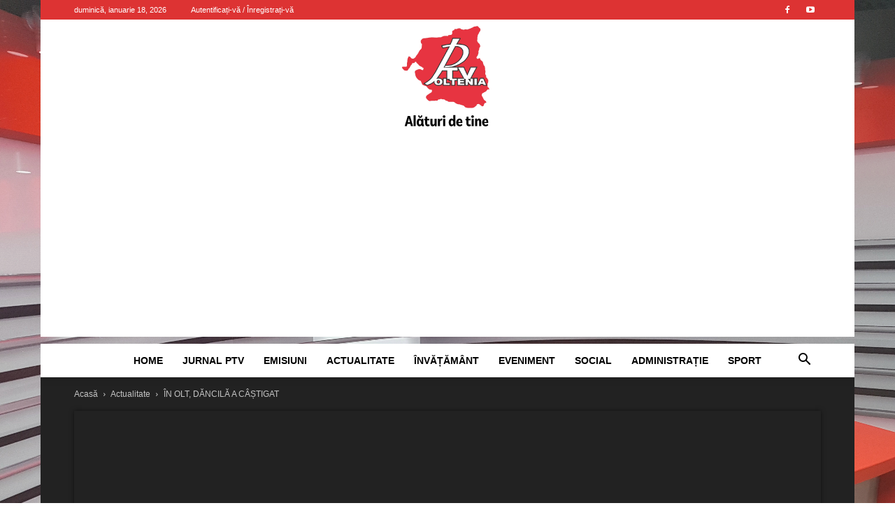

--- FILE ---
content_type: text/html; charset=utf-8
request_url: https://www.google.com/recaptcha/api2/aframe
body_size: 248
content:
<!DOCTYPE HTML><html><head><meta http-equiv="content-type" content="text/html; charset=UTF-8"></head><body><script nonce="CUlxKArnvOXkvJmbufCphA">/** Anti-fraud and anti-abuse applications only. See google.com/recaptcha */ try{var clients={'sodar':'https://pagead2.googlesyndication.com/pagead/sodar?'};window.addEventListener("message",function(a){try{if(a.source===window.parent){var b=JSON.parse(a.data);var c=clients[b['id']];if(c){var d=document.createElement('img');d.src=c+b['params']+'&rc='+(localStorage.getItem("rc::a")?sessionStorage.getItem("rc::b"):"");window.document.body.appendChild(d);sessionStorage.setItem("rc::e",parseInt(sessionStorage.getItem("rc::e")||0)+1);localStorage.setItem("rc::h",'1768691989298');}}}catch(b){}});window.parent.postMessage("_grecaptcha_ready", "*");}catch(b){}</script></body></html>